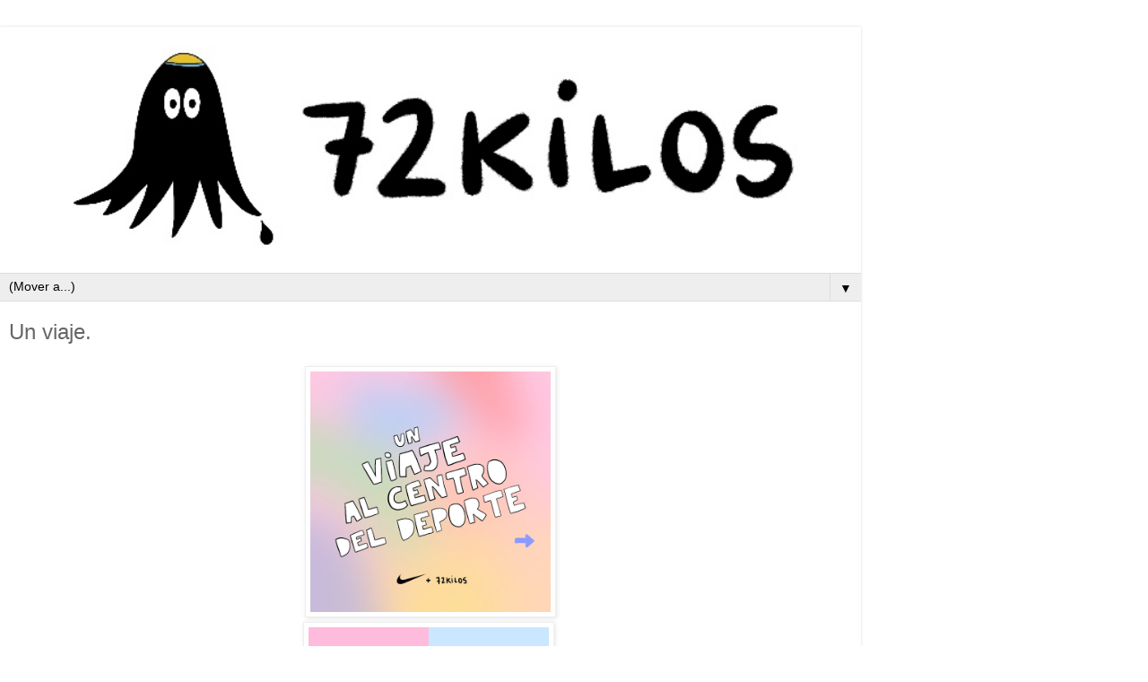

--- FILE ---
content_type: text/html; charset=UTF-8
request_url: http://www.72kilos.com/2022/01/un-viaje.html?m=1
body_size: 9951
content:
<!DOCTYPE html>
<html class='v2' dir='ltr' lang='es'>
<head>
<link href='https://www.blogger.com/static/v1/widgets/3772415480-widget_css_mobile_2_bundle.css' rel='stylesheet' type='text/css'/>
<meta content='width=device-width,initial-scale=1.0,minimum-scale=1.0,maximum-scale=1.0' name='viewport'/>
<meta content='text/html; charset=UTF-8' http-equiv='Content-Type'/>
<meta content='blogger' name='generator'/>
<link href='http://www.72kilos.com/favicon.ico' rel='icon' type='image/x-icon'/>
<link href='http://www.72kilos.com/2022/01/un-viaje.html' rel='canonical'/>
<link rel="alternate" type="application/atom+xml" title="72 kilos - Atom" href="http://www.72kilos.com/feeds/posts/default" />
<link rel="alternate" type="application/rss+xml" title="72 kilos - RSS" href="http://www.72kilos.com/feeds/posts/default?alt=rss" />
<link rel="service.post" type="application/atom+xml" title="72 kilos - Atom" href="https://www.blogger.com/feeds/4570292864094756029/posts/default" />

<link rel="alternate" type="application/atom+xml" title="72 kilos - Atom" href="http://www.72kilos.com/feeds/1095922378122763632/comments/default" />
<!--Can't find substitution for tag [blog.ieCssRetrofitLinks]-->
<link href='https://blogger.googleusercontent.com/img/a/AVvXsEjmGSFli-3UtaHoOllktTJdD1IMSt_0jj6h6j4O5giUqegX45LfUP0IAB_ZmxDiCnS383uEmW2vo21y-YNRRqR-p2KJL69FBPegaLu4pJuUNdPnNNr6NaNlMPvzLSNcLBMgHXzoTWWUIEiFFHXp5B84O66ToCixqd7nmLOFCNt4e3hL8-2SODQp3kcNpg=w640-h640' rel='image_src'/>
<meta content='http://www.72kilos.com/2022/01/un-viaje.html' property='og:url'/>
<meta content='Un viaje.' property='og:title'/>
<meta content='  Estamos ante la generación de niños y niñas menos activa de la historia.   Y ayudarles a que se muevan es parte de la educación que les po...' property='og:description'/>
<meta content='https://blogger.googleusercontent.com/img/a/AVvXsEjmGSFli-3UtaHoOllktTJdD1IMSt_0jj6h6j4O5giUqegX45LfUP0IAB_ZmxDiCnS383uEmW2vo21y-YNRRqR-p2KJL69FBPegaLu4pJuUNdPnNNr6NaNlMPvzLSNcLBMgHXzoTWWUIEiFFHXp5B84O66ToCixqd7nmLOFCNt4e3hL8-2SODQp3kcNpg=w1200-h630-p-k-no-nu' property='og:image'/>
<title>72 kilos: Un viaje.</title>
<style id='page-skin-1' type='text/css'><!--
/*
-----------------------------------------------
Blogger Template Style
Name:     Simple
Designer: Blogger
URL:      www.blogger.com
----------------------------------------------- */
/* Content
----------------------------------------------- */
body {
font: normal normal 12px 'Trebuchet MS', Trebuchet, Verdana, sans-serif;
color: #666666;
background: #ffffff none repeat scroll top left;
padding: 0 0 0 0;
}
html body .region-inner {
min-width: 0;
max-width: 100%;
width: auto;
}
h2 {
font-size: 22px;
}
a:link {
text-decoration:none;
color: #2288bb;
}
a:visited {
text-decoration:none;
color: #888888;
}
a:hover {
text-decoration:underline;
color: #33aaff;
}
.body-fauxcolumn-outer .fauxcolumn-inner {
background: transparent none repeat scroll top left;
_background-image: none;
}
.body-fauxcolumn-outer .cap-top {
position: absolute;
z-index: 1;
height: 400px;
width: 100%;
}
.body-fauxcolumn-outer .cap-top .cap-left {
width: 100%;
background: transparent none repeat-x scroll top left;
_background-image: none;
}
.content-outer {
-moz-box-shadow: 0 0 0 rgba(0, 0, 0, .15);
-webkit-box-shadow: 0 0 0 rgba(0, 0, 0, .15);
-goog-ms-box-shadow: 0 0 0 #333333;
box-shadow: 0 0 0 rgba(0, 0, 0, .15);
margin-bottom: 1px;
}
.content-inner {
padding: 10px 40px;
}
.content-inner {
background-color: #ffffff;
}
/* Header
----------------------------------------------- */
.header-outer {
background: transparent none repeat-x scroll 0 -400px;
_background-image: none;
}
.Header h1 {
font: normal normal 40px 'Trebuchet MS',Trebuchet,Verdana,sans-serif;
color: #000000;
text-shadow: 0 0 0 rgba(0, 0, 0, .2);
}
.Header h1 a {
color: #000000;
}
.Header .description {
font-size: 18px;
color: #000000;
}
.header-inner .Header .titlewrapper {
padding: 22px 0;
}
.header-inner .Header .descriptionwrapper {
padding: 0 0;
}
/* Tabs
----------------------------------------------- */
.tabs-inner .section:first-child {
border-top: 0 solid #dddddd;
}
.tabs-inner .section:first-child ul {
margin-top: -1px;
border-top: 1px solid #dddddd;
border-left: 1px solid #dddddd;
border-right: 1px solid #dddddd;
}
.tabs-inner .widget ul {
background: transparent none repeat-x scroll 0 -800px;
_background-image: none;
border-bottom: 1px solid #dddddd;
margin-top: 0;
margin-left: -30px;
margin-right: -30px;
}
.tabs-inner .widget li a {
display: inline-block;
padding: .6em 1em;
font: normal normal 12px 'Trebuchet MS', Trebuchet, Verdana, sans-serif;
color: #000000;
border-left: 1px solid #ffffff;
border-right: 1px solid #dddddd;
}
.tabs-inner .widget li:first-child a {
border-left: none;
}
.tabs-inner .widget li.selected a, .tabs-inner .widget li a:hover {
color: #000000;
background-color: #eeeeee;
text-decoration: none;
}
/* Columns
----------------------------------------------- */
.main-outer {
border-top: 0 solid #dddddd;
}
.fauxcolumn-left-outer .fauxcolumn-inner {
border-right: 1px solid #dddddd;
}
.fauxcolumn-right-outer .fauxcolumn-inner {
border-left: 1px solid #dddddd;
}
/* Headings
----------------------------------------------- */
div.widget > h2,
div.widget h2.title {
margin: 0 0 1em 0;
font: normal bold 11px 'Trebuchet MS',Trebuchet,Verdana,sans-serif;
color: #000000;
}
/* Widgets
----------------------------------------------- */
.widget .zippy {
color: #999999;
text-shadow: 2px 2px 1px rgba(0, 0, 0, .1);
}
.widget .popular-posts ul {
list-style: none;
}
/* Posts
----------------------------------------------- */
h2.date-header {
font: normal bold 11px Arial, Tahoma, Helvetica, FreeSans, sans-serif;
}
.date-header span {
background-color: #bbbbbb;
color: #ffffff;
padding: 0.4em;
letter-spacing: 3px;
margin: inherit;
}
.main-inner {
padding-top: 35px;
padding-bottom: 65px;
}
.main-inner .column-center-inner {
padding: 0 0;
}
.main-inner .column-center-inner .section {
margin: 0 1em;
}
.post {
margin: 0 0 45px 0;
}
h3.post-title, .comments h4 {
font: normal normal 22px 'Trebuchet MS',Trebuchet,Verdana,sans-serif;
margin: .75em 0 0;
}
.post-body {
font-size: 110%;
line-height: 1.4;
position: relative;
}
.post-body img, .post-body .tr-caption-container, .Profile img, .Image img,
.BlogList .item-thumbnail img {
padding: 2px;
background: #ffffff;
border: 1px solid #eeeeee;
-moz-box-shadow: 1px 1px 5px rgba(0, 0, 0, .1);
-webkit-box-shadow: 1px 1px 5px rgba(0, 0, 0, .1);
box-shadow: 1px 1px 5px rgba(0, 0, 0, .1);
}
.post-body img, .post-body .tr-caption-container {
padding: 5px;
}
.post-body .tr-caption-container {
color: #666666;
}
.post-body .tr-caption-container img {
padding: 0;
background: transparent;
border: none;
-moz-box-shadow: 0 0 0 rgba(0, 0, 0, .1);
-webkit-box-shadow: 0 0 0 rgba(0, 0, 0, .1);
box-shadow: 0 0 0 rgba(0, 0, 0, .1);
}
.post-header {
margin: 0 0 1.5em;
line-height: 1.6;
font-size: 90%;
}
.post-footer {
margin: 20px -2px 0;
padding: 5px 10px;
color: #666666;
background-color: #eeeeee;
border-bottom: 1px solid #eeeeee;
line-height: 1.6;
font-size: 90%;
}
#comments .comment-author {
padding-top: 1.5em;
border-top: 1px solid #dddddd;
background-position: 0 1.5em;
}
#comments .comment-author:first-child {
padding-top: 0;
border-top: none;
}
.avatar-image-container {
margin: .2em 0 0;
}
#comments .avatar-image-container img {
border: 1px solid #eeeeee;
}
/* Comments
----------------------------------------------- */
.comments .comments-content .icon.blog-author {
background-repeat: no-repeat;
background-image: url([data-uri]);
}
.comments .comments-content .loadmore a {
border-top: 1px solid #999999;
border-bottom: 1px solid #999999;
}
.comments .comment-thread.inline-thread {
background-color: #eeeeee;
}
.comments .continue {
border-top: 2px solid #999999;
}
/* Accents
---------------------------------------------- */
.section-columns td.columns-cell {
border-left: 1px solid #dddddd;
}
.blog-pager {
background: transparent url(https://resources.blogblog.com/blogblog/data/1kt/simple/paging_dot.png) repeat-x scroll top center;
}
.blog-pager-older-link, .home-link,
.blog-pager-newer-link {
background-color: #ffffff;
padding: 5px;
}
.footer-outer {
border-top: 1px dashed #bbbbbb;
}
/* Mobile
----------------------------------------------- */
body.mobile  {
background-size: auto;
}
.mobile .body-fauxcolumn-outer {
background: transparent none repeat scroll top left;
}
.mobile .body-fauxcolumn-outer .cap-top {
background-size: 100% auto;
}
.mobile .content-outer {
-webkit-box-shadow: 0 0 3px rgba(0, 0, 0, .15);
box-shadow: 0 0 3px rgba(0, 0, 0, .15);
}
.mobile .tabs-inner .widget ul {
margin-left: 0;
margin-right: 0;
}
.mobile .post {
margin: 0;
}
.mobile .main-inner .column-center-inner .section {
margin: 0;
}
.mobile .date-header span {
padding: 0.1em 10px;
margin: 0 -10px;
}
.mobile h3.post-title {
margin: 0;
}
.mobile .blog-pager {
background: transparent none no-repeat scroll top center;
}
.mobile .footer-outer {
border-top: none;
}
.mobile .main-inner, .mobile .footer-inner {
background-color: #ffffff;
}
.mobile-index-contents {
color: #666666;
}
.mobile-link-button {
background-color: #2288bb;
}
.mobile-link-button a:link, .mobile-link-button a:visited {
color: #ffffff;
}
.mobile .tabs-inner .section:first-child {
border-top: none;
}
.mobile .tabs-inner .PageList .widget-content {
background-color: #eeeeee;
color: #000000;
border-top: 1px solid #dddddd;
border-bottom: 1px solid #dddddd;
}
.mobile .tabs-inner .PageList .widget-content .pagelist-arrow {
border-left: 1px solid #dddddd;
}

--></style>
<style id='template-skin-1' type='text/css'><!--
body {
min-width: 960px;
}
.content-outer, .content-fauxcolumn-outer, .region-inner {
min-width: 960px;
max-width: 960px;
_width: 960px;
}
.main-inner .columns {
padding-left: 0;
padding-right: 0;
}
.main-inner .fauxcolumn-center-outer {
left: 0;
right: 0;
/* IE6 does not respect left and right together */
_width: expression(this.parentNode.offsetWidth -
parseInt("0") -
parseInt("0") + 'px');
}
.main-inner .fauxcolumn-left-outer {
width: 0;
}
.main-inner .fauxcolumn-right-outer {
width: 0;
}
.main-inner .column-left-outer {
width: 0;
right: 100%;
margin-left: -0;
}
.main-inner .column-right-outer {
width: 0;
margin-right: -0;
}
#layout {
min-width: 0;
}
#layout .content-outer {
min-width: 0;
width: 800px;
}
#layout .region-inner {
min-width: 0;
width: auto;
}
body#layout div.add_widget {
padding: 8px;
}
body#layout div.add_widget a {
margin-left: 32px;
}
--></style>
<script type='text/javascript'>
        (function(i,s,o,g,r,a,m){i['GoogleAnalyticsObject']=r;i[r]=i[r]||function(){
        (i[r].q=i[r].q||[]).push(arguments)},i[r].l=1*new Date();a=s.createElement(o),
        m=s.getElementsByTagName(o)[0];a.async=1;a.src=g;m.parentNode.insertBefore(a,m)
        })(window,document,'script','https://www.google-analytics.com/analytics.js','ga');
        ga('create', 'UA-28094265-1', 'auto', 'blogger');
        ga('blogger.send', 'pageview');
      </script>
<link href='https://www.blogger.com/dyn-css/authorization.css?targetBlogID=4570292864094756029&amp;zx=f4be4f7d-0f59-4230-9ac6-08acf10ff2ff' media='none' onload='if(media!=&#39;all&#39;)media=&#39;all&#39;' rel='stylesheet'/><noscript><link href='https://www.blogger.com/dyn-css/authorization.css?targetBlogID=4570292864094756029&amp;zx=f4be4f7d-0f59-4230-9ac6-08acf10ff2ff' rel='stylesheet'/></noscript>
<meta name='google-adsense-platform-account' content='ca-host-pub-1556223355139109'/>
<meta name='google-adsense-platform-domain' content='blogspot.com'/>

</head>
<body class='loading mobile variant-simplysimple'>
<div class='navbar no-items section' id='navbar' name='Barra de navegación'>
</div>
<div class='body-fauxcolumns'>
<div class='fauxcolumn-outer body-fauxcolumn-outer'>
<div class='cap-top'>
<div class='cap-left'></div>
<div class='cap-right'></div>
</div>
<div class='fauxborder-left'>
<div class='fauxborder-right'></div>
<div class='fauxcolumn-inner'>
</div>
</div>
<div class='cap-bottom'>
<div class='cap-left'></div>
<div class='cap-right'></div>
</div>
</div>
</div>
<div class='content'>
<div class='content-fauxcolumns'>
<div class='fauxcolumn-outer content-fauxcolumn-outer'>
<div class='cap-top'>
<div class='cap-left'></div>
<div class='cap-right'></div>
</div>
<div class='fauxborder-left'>
<div class='fauxborder-right'></div>
<div class='fauxcolumn-inner'>
</div>
</div>
<div class='cap-bottom'>
<div class='cap-left'></div>
<div class='cap-right'></div>
</div>
</div>
</div>
<div class='content-outer'>
<div class='content-cap-top cap-top'>
<div class='cap-left'></div>
<div class='cap-right'></div>
</div>
<div class='fauxborder-left content-fauxborder-left'>
<div class='fauxborder-right content-fauxborder-right'></div>
<div class='content-inner'>
<header>
<div class='header-outer'>
<div class='header-cap-top cap-top'>
<div class='cap-left'></div>
<div class='cap-right'></div>
</div>
<div class='fauxborder-left header-fauxborder-left'>
<div class='fauxborder-right header-fauxborder-right'></div>
<div class='region-inner header-inner'>
<div class='header section' id='header' name='Cabecera'><div class='widget Header' data-version='1' id='Header1'>
<div id='header-inner'>
<a href='http://www.72kilos.com/?m=1' style='display: block'>
<img alt='72 kilos' height='auto; ' id='Header1_headerimg' src='https://blogger.googleusercontent.com/img/a/AVvXsEgPLT-Qr2O3UScDWIs9drJ0I19M_A55qs1smJabmAoRjP6M03Gh_35396DrAvzSvPJO2XBxyHfoETkzl6eirMo4zqKirLOvTmReGyNxEDl5fqpdjNurH7yhWOTDlXJDa1T_tYicS-wJYl3SNm_KPORPRgc52s5vYOsEWsGKBUv24JdwaEIABbq7BQQQEhM3=s760' style='display: block' width='100%; '/>
</a>
</div>
</div></div>
</div>
</div>
<div class='header-cap-bottom cap-bottom'>
<div class='cap-left'></div>
<div class='cap-right'></div>
</div>
</div>
</header>
<div class='tabs-outer'>
<div class='tabs-cap-top cap-top'>
<div class='cap-left'></div>
<div class='cap-right'></div>
</div>
<div class='fauxborder-left tabs-fauxborder-left'>
<div class='fauxborder-right tabs-fauxborder-right'></div>
<div class='region-inner tabs-inner'>
<div class='tabs section' id='crosscol' name='Multicolumnas'><div class='widget PageList' data-version='1' id='PageList1'>
<div class='widget-content'>
<select id='PageList1_select'>
<option disabled='disabled' hidden='hidden' selected='selected' value=''>
(Mover a...)
</option>
<option value='http://www.72kilos.com/p/prueba-1.html?m=1'>Contacto</option>
</select>
<span class='pagelist-arrow'>&#9660;</span>
<div class='clear'></div>
</div>
</div></div>
<div class='tabs no-items section' id='crosscol-overflow' name='Cross-Column 2'></div>
</div>
</div>
<div class='tabs-cap-bottom cap-bottom'>
<div class='cap-left'></div>
<div class='cap-right'></div>
</div>
</div>
<div class='main-outer'>
<div class='main-cap-top cap-top'>
<div class='cap-left'></div>
<div class='cap-right'></div>
</div>
<div class='fauxborder-left main-fauxborder-left'>
<div class='fauxborder-right main-fauxborder-right'></div>
<div class='region-inner main-inner'>
<div class='columns fauxcolumns'>
<div class='fauxcolumn-outer fauxcolumn-center-outer'>
<div class='cap-top'>
<div class='cap-left'></div>
<div class='cap-right'></div>
</div>
<div class='fauxborder-left'>
<div class='fauxborder-right'></div>
<div class='fauxcolumn-inner'>
</div>
</div>
<div class='cap-bottom'>
<div class='cap-left'></div>
<div class='cap-right'></div>
</div>
</div>
<div class='fauxcolumn-outer fauxcolumn-left-outer'>
<div class='cap-top'>
<div class='cap-left'></div>
<div class='cap-right'></div>
</div>
<div class='fauxborder-left'>
<div class='fauxborder-right'></div>
<div class='fauxcolumn-inner'>
</div>
</div>
<div class='cap-bottom'>
<div class='cap-left'></div>
<div class='cap-right'></div>
</div>
</div>
<div class='fauxcolumn-outer fauxcolumn-right-outer'>
<div class='cap-top'>
<div class='cap-left'></div>
<div class='cap-right'></div>
</div>
<div class='fauxborder-left'>
<div class='fauxborder-right'></div>
<div class='fauxcolumn-inner'>
</div>
</div>
<div class='cap-bottom'>
<div class='cap-left'></div>
<div class='cap-right'></div>
</div>
</div>
<!-- corrects IE6 width calculation -->
<div class='columns-inner'>
<div class='column-center-outer'>
<div class='column-center-inner'>
<div class='main section' id='main' name='Principal'><div class='widget Blog' data-version='1' id='Blog1'>
<div class='blog-posts hfeed'>
<div class='date-outer'>
<div class='date-posts'>
<div class='post-outer'>
<div class='post hentry uncustomized-post-template' itemscope='itemscope' itemtype='http://schema.org/BlogPosting'>
<meta content='https://blogger.googleusercontent.com/img/a/AVvXsEjmGSFli-3UtaHoOllktTJdD1IMSt_0jj6h6j4O5giUqegX45LfUP0IAB_ZmxDiCnS383uEmW2vo21y-YNRRqR-p2KJL69FBPegaLu4pJuUNdPnNNr6NaNlMPvzLSNcLBMgHXzoTWWUIEiFFHXp5B84O66ToCixqd7nmLOFCNt4e3hL8-2SODQp3kcNpg=s72-w640-c-h640' itemprop='image_url'/>
<meta content='4570292864094756029' itemprop='blogId'/>
<meta content='1095922378122763632' itemprop='postId'/>
<a name='1095922378122763632'></a>
<h3 class='post-title entry-title' itemprop='name'>
Un viaje.
</h3>
<div class='post-header'>
<div class='post-header-line-1'></div>
</div>
<div class='post-body entry-content' id='post-body-1095922378122763632' itemprop='articleBody'>
<p></p><div class="separator" style="clear: both; text-align: center;"><a href="https://blogger.googleusercontent.com/img/a/AVvXsEjmGSFli-3UtaHoOllktTJdD1IMSt_0jj6h6j4O5giUqegX45LfUP0IAB_ZmxDiCnS383uEmW2vo21y-YNRRqR-p2KJL69FBPegaLu4pJuUNdPnNNr6NaNlMPvzLSNcLBMgHXzoTWWUIEiFFHXp5B84O66ToCixqd7nmLOFCNt4e3hL8-2SODQp3kcNpg=s2953" imageanchor="1" style=""><img border="0" data-original-height="2953" data-original-width="2953" height="280" src="https://blogger.googleusercontent.com/img/a/AVvXsEjmGSFli-3UtaHoOllktTJdD1IMSt_0jj6h6j4O5giUqegX45LfUP0IAB_ZmxDiCnS383uEmW2vo21y-YNRRqR-p2KJL69FBPegaLu4pJuUNdPnNNr6NaNlMPvzLSNcLBMgHXzoTWWUIEiFFHXp5B84O66ToCixqd7nmLOFCNt4e3hL8-2SODQp3kcNpg=w640-h640" width="280" /></a></div><div class="separator" style="clear: both; text-align: center;"><a href="https://blogger.googleusercontent.com/img/a/AVvXsEhIcts-Vf-Z-vtGpbuwAzGJUg7_dKxRpRYjOQ6UbHgUXGz2M9S8-s6w33hCdr4OBm4qvPwwilx_Xd2ubsI39v8l0k8nQjg2_-3a8vaDX0MgLYIzD9IBrTitELWyoRwPEzM576c_X6KBWGwfZ6R5q6ftOHPV-l7AXyv3kMndTVut78XBhCQ7glgZ4_X79g=s2953" imageanchor="1" style=""><img border="0" data-original-height="2953" data-original-width="2953" height="280" src="https://blogger.googleusercontent.com/img/a/AVvXsEhIcts-Vf-Z-vtGpbuwAzGJUg7_dKxRpRYjOQ6UbHgUXGz2M9S8-s6w33hCdr4OBm4qvPwwilx_Xd2ubsI39v8l0k8nQjg2_-3a8vaDX0MgLYIzD9IBrTitELWyoRwPEzM576c_X6KBWGwfZ6R5q6ftOHPV-l7AXyv3kMndTVut78XBhCQ7glgZ4_X79g=w640-h640" width="280" />&nbsp;</a></div><div class="separator" style="clear: both; text-align: center;"><a href="https://blogger.googleusercontent.com/img/a/AVvXsEiAPsQvh85NdVs_XRdNuh6FxZ8LtcoSmWHhSsLWjJMl9lBEXgv8dwraAmPQ4rhu1zvfNkfzIfDIsRJZz4eQKSiFt5LyPBeQILhAnVOavPL6J7fhaUklX-dxrtPmC1gqW4MDe0r4RhQOW_7BqmmEY-XQ_EIjXVHmcRw4Sv0FsVNyuVPZIcGEuwwFC8Q7eA=s2953" imageanchor="1" style=""><img border="0" data-original-height="2953" data-original-width="2953" height="280" src="https://blogger.googleusercontent.com/img/a/AVvXsEiAPsQvh85NdVs_XRdNuh6FxZ8LtcoSmWHhSsLWjJMl9lBEXgv8dwraAmPQ4rhu1zvfNkfzIfDIsRJZz4eQKSiFt5LyPBeQILhAnVOavPL6J7fhaUklX-dxrtPmC1gqW4MDe0r4RhQOW_7BqmmEY-XQ_EIjXVHmcRw4Sv0FsVNyuVPZIcGEuwwFC8Q7eA=w640-h640" width="280" /></a></div><div class="separator" style="clear: both; text-align: center;"><a href="https://blogger.googleusercontent.com/img/a/AVvXsEiQGBPDzQ5yfxCavcvB3Yu6WVwPl0VdgbYr3sorKPmdkEYkl656g6HpQeJfF-NQu1XRLL3t7rk7dJMezCidylcR0tK4AbRTU1EisqENB-A1RkgLBN4WAOYssFaMmXejvGrnOZjDZ7GRQBakMbkyDCTdQwf6EM4-NzjlBiRCa5YW1nilI5Ql1cbIDdF2WQ=s2953" imageanchor="1" style=""><img border="0" data-original-height="2953" data-original-width="2953" height="280" src="https://blogger.googleusercontent.com/img/a/AVvXsEiQGBPDzQ5yfxCavcvB3Yu6WVwPl0VdgbYr3sorKPmdkEYkl656g6HpQeJfF-NQu1XRLL3t7rk7dJMezCidylcR0tK4AbRTU1EisqENB-A1RkgLBN4WAOYssFaMmXejvGrnOZjDZ7GRQBakMbkyDCTdQwf6EM4-NzjlBiRCa5YW1nilI5Ql1cbIDdF2WQ=w640-h640" width="280" /></a></div><div class="separator" style="clear: both; text-align: center;"><a href="https://blogger.googleusercontent.com/img/a/AVvXsEgsBK5M3h_afOKmw6xjiM6YswgnORfpH16ZJRSXm3UMkEXWvtxu4YmDYOzQhTF2mJFFVIf72vT1YEw0sel_HYKhN2pPFb9sxWKHatG4nDgOOKO9Ygz_Wjig1H8Nv38yx02v8DNMdXV5_sWGCCVLFm72WXSQO5Ly0bJ0eCQBkZYIR07b5VjOmrzcdUqqWw=s2953" imageanchor="1" style=""><img border="0" data-original-height="2953" data-original-width="2953" height="280" src="https://blogger.googleusercontent.com/img/a/AVvXsEgsBK5M3h_afOKmw6xjiM6YswgnORfpH16ZJRSXm3UMkEXWvtxu4YmDYOzQhTF2mJFFVIf72vT1YEw0sel_HYKhN2pPFb9sxWKHatG4nDgOOKO9Ygz_Wjig1H8Nv38yx02v8DNMdXV5_sWGCCVLFm72WXSQO5Ly0bJ0eCQBkZYIR07b5VjOmrzcdUqqWw=w640-h640" width="280" /></a></div><div class="separator" style="clear: both; text-align: center;"><a href="https://blogger.googleusercontent.com/img/a/AVvXsEjfE6IW6D35WwpCtezxyeYPOwufMNODEyOFRLArgYyK8Ov9tJ3DCk2Dxvcb30CIX-QjTnS286o2ceVhvEJA8UmvMGbK8uw7Ybvb-6LdNe95uvG-VGe0maOIlPmKMIjMahmCxOrbv9DymjqmLhoXeZxUy4SKJLzf7UYAvJH3Ob46EdQTPu8A-v15iIY2RQ=s2953" imageanchor="1" style=""><img border="0" data-original-height="2953" data-original-width="2953" height="280" src="https://blogger.googleusercontent.com/img/a/AVvXsEjfE6IW6D35WwpCtezxyeYPOwufMNODEyOFRLArgYyK8Ov9tJ3DCk2Dxvcb30CIX-QjTnS286o2ceVhvEJA8UmvMGbK8uw7Ybvb-6LdNe95uvG-VGe0maOIlPmKMIjMahmCxOrbv9DymjqmLhoXeZxUy4SKJLzf7UYAvJH3Ob46EdQTPu8A-v15iIY2RQ=w640-h640" width="280" /></a></div><div class="separator" style="clear: both; text-align: center;"><a href="https://blogger.googleusercontent.com/img/a/AVvXsEiOKbG8IDTMvEiQPTu4NmZT4xxQ-Csv7uXSWcn1VKmoWwvvxFdBeSW0xfqFaa3FJI5X5XcwxWxqby_6mENpOO2EmHFU8ltGZ3bJS2pyTUVJoio4h9pHLUk8jyeQOvSM0LKHAUyaA2AYSkNR8I3R2COfCHQCR20qQKw6vEXL8FOAktzoP_eJDRKDDbo2Yg=s2953" imageanchor="1" style=""><img border="0" data-original-height="2953" data-original-width="2953" height="280" src="https://blogger.googleusercontent.com/img/a/AVvXsEiOKbG8IDTMvEiQPTu4NmZT4xxQ-Csv7uXSWcn1VKmoWwvvxFdBeSW0xfqFaa3FJI5X5XcwxWxqby_6mENpOO2EmHFU8ltGZ3bJS2pyTUVJoio4h9pHLUk8jyeQOvSM0LKHAUyaA2AYSkNR8I3R2COfCHQCR20qQKw6vEXL8FOAktzoP_eJDRKDDbo2Yg=w640-h640" width="280" /></a></div><div class="separator" style="clear: both; text-align: center;"><a href="https://blogger.googleusercontent.com/img/a/AVvXsEiiI5cbbnsbVEA5kQN4dA4hxGL-Qkz59XiEFp-kGUHLpkLbkw9NXLTVIRIQcBmvFWErK7nHWIwaXk7cL71qAljPNShW5bdzKxF5sEXON-IH0y-h5_T9ZibqTbB2_DWVvc4vbgpNNxIieuMdQIfmn0IdUN2THT1esxGuhpqnk3P39_7XMB0A6GGGEHSopw=s2953" imageanchor="1" style=""><img border="0" data-original-height="2953" data-original-width="2953" height="280" src="https://blogger.googleusercontent.com/img/a/AVvXsEiiI5cbbnsbVEA5kQN4dA4hxGL-Qkz59XiEFp-kGUHLpkLbkw9NXLTVIRIQcBmvFWErK7nHWIwaXk7cL71qAljPNShW5bdzKxF5sEXON-IH0y-h5_T9ZibqTbB2_DWVvc4vbgpNNxIieuMdQIfmn0IdUN2THT1esxGuhpqnk3P39_7XMB0A6GGGEHSopw=w640-h640" width="280" /></a></div><div class="separator" style="clear: both; text-align: center;"><a href="https://blogger.googleusercontent.com/img/a/AVvXsEgMldewJqVg-tUqNGQyPiDdfL0mEtc0eC8cjJnbNfQywMbL_JYSE_UL7yYRdiKOTcqqvncdN-SvDfSGU5CCVq6Eh-OVoH8ShldaVQmynr30Oyq4Ue5z6S6FNcvJ6zIL_XrvGnBxTwPP1Ag_zvqBuBtLUF-IePu81TiJvcKYp0ywQ38Pc0kLZt57MEijJg=s2953" imageanchor="1" style=""><img border="0" data-original-height="2953" data-original-width="2953" height="280" src="https://blogger.googleusercontent.com/img/a/AVvXsEgMldewJqVg-tUqNGQyPiDdfL0mEtc0eC8cjJnbNfQywMbL_JYSE_UL7yYRdiKOTcqqvncdN-SvDfSGU5CCVq6Eh-OVoH8ShldaVQmynr30Oyq4Ue5z6S6FNcvJ6zIL_XrvGnBxTwPP1Ag_zvqBuBtLUF-IePu81TiJvcKYp0ywQ38Pc0kLZt57MEijJg=w640-h640" width="280" /></a></div><div class="separator" style="clear: both; text-align: center;"><a href="https://blogger.googleusercontent.com/img/a/AVvXsEgKLkWobCaAL_o368NoEjsmWhWcwx9W7DOn0DzGdBLn_LCOX8Wwg1xGQ01BonubQ62nndeVx70qZEU3lgXpvRMUX7XZWQY7uGV6q-0ZpqRMX7Smd03BMU0ECd790hnSMNqFUrSu0YdrhjA9zQVVrbC_HOPgFOmljPD4c5hL6UyBn-LHHEWBAZ77wyFxwg=s2953" imageanchor="1" style=""><img border="0" data-original-height="2953" data-original-width="2953" height="280" src="https://blogger.googleusercontent.com/img/a/AVvXsEgKLkWobCaAL_o368NoEjsmWhWcwx9W7DOn0DzGdBLn_LCOX8Wwg1xGQ01BonubQ62nndeVx70qZEU3lgXpvRMUX7XZWQY7uGV6q-0ZpqRMX7Smd03BMU0ECd790hnSMNqFUrSu0YdrhjA9zQVVrbC_HOPgFOmljPD4c5hL6UyBn-LHHEWBAZ77wyFxwg=w640-h640" width="280" /></a></div><div class="separator" style="clear: both; text-align: center;"><br /></div><p></p><p class="p1" style="-webkit-text-size-adjust: auto; font-size: 19.1px; font-stretch: normal; line-height: normal; margin: 0px;"><span style="font-family: UICTFontTextStyleBody; font-size: 19.08px;">Estamos ante la generación de niños y niñas menos activa de la historia.</span><span style="font-family: UICTFontTextStyleBody; font-size: 19.08px;">&nbsp;</span></p><div class="separator" style="clear: both; text-align: center;"><p class="p1" style="-webkit-text-size-adjust: auto; font-size: 19.1px; font-stretch: normal; line-height: normal; margin: 0px; text-align: start;"><span class="s1" style="font-family: UICTFontTextStyleBody; font-size: 19.08px;">Y ayudarles a que se muevan es parte de la educación que les podemos ofrecer para que vivan una vida más sana y feliz.</span></p><p class="p2" style="-webkit-text-size-adjust: auto; font-size: 19.1px; font-stretch: normal; line-height: normal; margin: 0px; min-height: 24.7px; text-align: start;"><span class="s1" style="font-family: UICTFontTextStyleBody; font-size: 19.08px;">&nbsp;</span></p><p class="p1" style="-webkit-text-size-adjust: auto; font-size: 19.1px; font-stretch: normal; line-height: normal; margin: 0px; text-align: start;"><span class="s1" style="font-family: UICTFontTextStyleBody; font-size: 19.08px;">Gracias a todas las personas que dan su tiempo y su energía para motivar y dar la bienvenida al deporte a los niños.&nbsp;</span></p><p class="p2" style="-webkit-text-size-adjust: auto; font-size: 19.1px; font-stretch: normal; line-height: normal; margin: 0px; min-height: 24.7px; text-align: start;"><span class="s1" style="font-family: UICTFontTextStyleBody; font-size: 19.08px;"></span><br /></p><p class="p1" style="-webkit-text-size-adjust: auto; font-size: 19.1px; font-stretch: normal; line-height: normal; margin: 0px; text-align: start;"><span class="s1" style="font-family: UICTFontTextStyleBody; font-size: 19.08px;">Con cinco ideas básicas @Nike y @icoachkidsworld quieren facilitar que tú también puedas jugar y fomentar el deporte entre los más pequeños. Espero que os gusten.</span></p><p class="p2" style="-webkit-text-size-adjust: auto; font-size: 19.1px; font-stretch: normal; line-height: normal; margin: 0px; min-height: 24.7px; text-align: start;"><span class="s1" style="font-family: UICTFontTextStyleBody; font-size: 19.08px;"></span><br /></p><p class="p1" style="-webkit-text-size-adjust: auto; font-size: 19.1px; font-stretch: normal; line-height: normal; margin: 0px; text-align: start;"><span class="s1" style="font-family: UICTFontTextStyleBody; font-size: 19.08px;">Hay un viaje muy bonito hasta el centro del deporte.</span></p><p class="p1" style="-webkit-text-size-adjust: auto; font-size: 19.1px; font-stretch: normal; line-height: normal; margin: 0px; text-align: start;"><span class="s1" style="font-family: UICTFontTextStyleBody; font-size: 19.08px;">Gracias por este sueño cumplido.</span></p><p class="p2" style="-webkit-text-size-adjust: auto; font-size: 19.1px; font-stretch: normal; line-height: normal; margin: 0px; min-height: 24.7px; text-align: start;"><span class="s1" style="font-family: UICTFontTextStyleBody; font-size: 19.08px;"></span><br /></p><p class="p1" style="-webkit-text-size-adjust: auto; font-size: 19.1px; font-stretch: normal; line-height: normal; margin: 0px; text-align: start;"><span class="s1" style="font-family: UICTFontTextStyleBody; font-size: 19.08px;">#ICOACHKIDS #madetoplay</span></p></div><p><br /></p><div class="separator" style="clear: both; text-align: center;"><span style="text-align: left;">&nbsp;</span></div><p></p>
<div style='clear: both;'></div>
</div>
<div class='post-footer'>
<div class='post-footer-line post-footer-line-1'>
<span class='post-author vcard'>
</span>
<span class='post-timestamp'>
</span>
<span class='post-comment-link'>
</span>
</div>
<div class='post-footer-line post-footer-line-2'>
<div class='mobile-link-button goog-inline-block' id='mobile-share-button'>
<a href='javascript:void(0);'>Compartir</a>
</div>
</div>
</div>
</div>
<div class='comments' id='comments'>
<a name='comments'></a>
<h4>No hay comentarios:</h4>
<div id='Blog1_comments-block-wrapper'>
<dl class='avatar-comment-indent' id='comments-block'>
</dl>
</div>
<p class='comment-footer'>
<div class='comment-form'>
<a name='comment-form'></a>
<h4 id='comment-post-message'>
<a href='javascript:void(0)' id='Blog1_comment-editor-toggle-link'>Publicar un comentario</a></h4>
<p>
</p>
<p>Nota: solo los miembros de este blog pueden publicar comentarios.</p>
<a href='https://www.blogger.com/comment/frame/4570292864094756029?po=1095922378122763632&hl=es&saa=85391&origin=http://www.72kilos.com&m=1' id='comment-editor-src'></a>
<iframe allowtransparency='true' class='blogger-iframe-colorize blogger-comment-from-post' frameborder='0' height='410px' id='comment-editor' name='comment-editor' src='' style='display: none' width='100%'></iframe>
<script src='https://www.blogger.com/static/v1/jsbin/2830521187-comment_from_post_iframe.js' type='text/javascript'></script>
<script type='text/javascript'>
      BLOG_CMT_createIframe('https://www.blogger.com/rpc_relay.html');
    </script>
</div>
</p>
</div>
</div>
</div>
</div>
</div>
<div class='blog-pager' id='blog-pager'>
<div class='mobile-link-button' id='blog-pager-newer-link'>
<a class='blog-pager-newer-link' href='http://www.72kilos.com/2022/01/menos.html?m=1' id='Blog1_blog-pager-newer-link' title='Entrada más reciente'>&lsaquo;</a>
</div>
<div class='mobile-link-button' id='blog-pager-older-link'>
<a class='blog-pager-older-link' href='http://www.72kilos.com/2022/01/un-saludo-carinoso.html?m=1' id='Blog1_blog-pager-older-link' title='Entrada antigua'>&rsaquo;</a>
</div>
<div class='mobile-link-button' id='blog-pager-home-link'>
<a class='home-link' href='http://www.72kilos.com/?m=1'>Inicio</a>
</div>
<div class='mobile-desktop-link'>
<a class='home-link' href='http://www.72kilos.com/2022/01/un-viaje.html?m=0'>Ver versión web</a>
</div>
</div>
<div class='clear'></div>
</div></div>
</div>
</div>
<div class='column-left-outer'>
<div class='column-left-inner'>
<aside>
</aside>
</div>
</div>
<div class='column-right-outer'>
<div class='column-right-inner'>
<aside>
</aside>
</div>
</div>
</div>
<div style='clear: both'></div>
<!-- columns -->
</div>
<!-- main -->
</div>
</div>
<div class='main-cap-bottom cap-bottom'>
<div class='cap-left'></div>
<div class='cap-right'></div>
</div>
</div>
<footer>
<div class='footer-outer'>
<div class='footer-cap-top cap-top'>
<div class='cap-left'></div>
<div class='cap-right'></div>
</div>
<div class='fauxborder-left footer-fauxborder-left'>
<div class='fauxborder-right footer-fauxborder-right'></div>
<div class='region-inner footer-inner'>
<div class='foot no-items section' id='footer-1'></div>
<!-- outside of the include in order to lock Attribution widget -->
<div class='foot section' id='footer-3' name='Pie de página'><div class='widget Attribution' data-version='1' id='Attribution1'>
<div class='widget-content' style='text-align: center;'>
Con la tecnología de <a href='https://www.blogger.com' target='_blank'>Blogger</a>.
</div>
<div class='clear'></div>
</div></div>
</div>
</div>
<div class='footer-cap-bottom cap-bottom'>
<div class='cap-left'></div>
<div class='cap-right'></div>
</div>
</div>
</footer>
<!-- content -->
</div>
</div>
<div class='content-cap-bottom cap-bottom'>
<div class='cap-left'></div>
<div class='cap-right'></div>
</div>
</div>
</div>
<script type='text/javascript'>
    window.setTimeout(function() {
        document.body.className = document.body.className.replace('loading', '');
      }, 10);
  </script>

<script type="text/javascript" src="https://www.blogger.com/static/v1/widgets/2028843038-widgets.js"></script>
<script type='text/javascript'>
var BLOG_BASE_IMAGE_URL = 'https://resources.blogblog.com/img';var BLOG_LANG_DIR = 'ltr';window['__wavt'] = 'AOuZoY7K22O8Q4bBlyu4hNSkVhsnVVqigA:1769113425974';_WidgetManager._Init('//www.blogger.com/rearrange?blogID\x3d4570292864094756029','//www.72kilos.com/2022/01/un-viaje.html?m\x3d1','4570292864094756029');
_WidgetManager._SetDataContext([{'name': 'blog', 'data': {'blogId': '4570292864094756029', 'title': '72 kilos', 'url': 'http://www.72kilos.com/2022/01/un-viaje.html?m\x3d1', 'canonicalUrl': 'http://www.72kilos.com/2022/01/un-viaje.html', 'homepageUrl': 'http://www.72kilos.com/?m\x3d1', 'searchUrl': 'http://www.72kilos.com/search', 'canonicalHomepageUrl': 'http://www.72kilos.com/', 'blogspotFaviconUrl': 'http://www.72kilos.com/favicon.ico', 'bloggerUrl': 'https://www.blogger.com', 'hasCustomDomain': true, 'httpsEnabled': false, 'enabledCommentProfileImages': true, 'gPlusViewType': 'FILTERED_POSTMOD', 'adultContent': false, 'analyticsAccountNumber': 'UA-28094265-1', 'encoding': 'UTF-8', 'locale': 'es', 'localeUnderscoreDelimited': 'es', 'languageDirection': 'ltr', 'isPrivate': false, 'isMobile': true, 'isMobileRequest': true, 'mobileClass': ' mobile', 'isPrivateBlog': false, 'isDynamicViewsAvailable': true, 'feedLinks': '\x3clink rel\x3d\x22alternate\x22 type\x3d\x22application/atom+xml\x22 title\x3d\x2272 kilos - Atom\x22 href\x3d\x22http://www.72kilos.com/feeds/posts/default\x22 /\x3e\n\x3clink rel\x3d\x22alternate\x22 type\x3d\x22application/rss+xml\x22 title\x3d\x2272 kilos - RSS\x22 href\x3d\x22http://www.72kilos.com/feeds/posts/default?alt\x3drss\x22 /\x3e\n\x3clink rel\x3d\x22service.post\x22 type\x3d\x22application/atom+xml\x22 title\x3d\x2272 kilos - Atom\x22 href\x3d\x22https://www.blogger.com/feeds/4570292864094756029/posts/default\x22 /\x3e\n\n\x3clink rel\x3d\x22alternate\x22 type\x3d\x22application/atom+xml\x22 title\x3d\x2272 kilos - Atom\x22 href\x3d\x22http://www.72kilos.com/feeds/1095922378122763632/comments/default\x22 /\x3e\n', 'meTag': '', 'adsenseHostId': 'ca-host-pub-1556223355139109', 'adsenseHasAds': false, 'adsenseAutoAds': false, 'boqCommentIframeForm': true, 'loginRedirectParam': '', 'view': '', 'dynamicViewsCommentsSrc': '//www.blogblog.com/dynamicviews/4224c15c4e7c9321/js/comments.js', 'dynamicViewsScriptSrc': '//www.blogblog.com/dynamicviews/6e0d22adcfa5abea', 'plusOneApiSrc': 'https://apis.google.com/js/platform.js', 'disableGComments': true, 'interstitialAccepted': false, 'sharing': {'platforms': [{'name': 'Obtener enlace', 'key': 'link', 'shareMessage': 'Obtener enlace', 'target': ''}, {'name': 'Facebook', 'key': 'facebook', 'shareMessage': 'Compartir en Facebook', 'target': 'facebook'}, {'name': 'Escribe un blog', 'key': 'blogThis', 'shareMessage': 'Escribe un blog', 'target': 'blog'}, {'name': 'X', 'key': 'twitter', 'shareMessage': 'Compartir en X', 'target': 'twitter'}, {'name': 'Pinterest', 'key': 'pinterest', 'shareMessage': 'Compartir en Pinterest', 'target': 'pinterest'}, {'name': 'Correo electr\xf3nico', 'key': 'email', 'shareMessage': 'Correo electr\xf3nico', 'target': 'email'}], 'disableGooglePlus': true, 'googlePlusShareButtonWidth': 0, 'googlePlusBootstrap': '\x3cscript type\x3d\x22text/javascript\x22\x3ewindow.___gcfg \x3d {\x27lang\x27: \x27es\x27};\x3c/script\x3e'}, 'hasCustomJumpLinkMessage': false, 'jumpLinkMessage': 'Leer m\xe1s', 'pageType': 'item', 'postId': '1095922378122763632', 'postImageThumbnailUrl': 'https://blogger.googleusercontent.com/img/a/AVvXsEjmGSFli-3UtaHoOllktTJdD1IMSt_0jj6h6j4O5giUqegX45LfUP0IAB_ZmxDiCnS383uEmW2vo21y-YNRRqR-p2KJL69FBPegaLu4pJuUNdPnNNr6NaNlMPvzLSNcLBMgHXzoTWWUIEiFFHXp5B84O66ToCixqd7nmLOFCNt4e3hL8-2SODQp3kcNpg\x3ds72-w640-c-h640', 'postImageUrl': 'https://blogger.googleusercontent.com/img/a/AVvXsEjmGSFli-3UtaHoOllktTJdD1IMSt_0jj6h6j4O5giUqegX45LfUP0IAB_ZmxDiCnS383uEmW2vo21y-YNRRqR-p2KJL69FBPegaLu4pJuUNdPnNNr6NaNlMPvzLSNcLBMgHXzoTWWUIEiFFHXp5B84O66ToCixqd7nmLOFCNt4e3hL8-2SODQp3kcNpg\x3dw640-h640', 'pageName': 'Un viaje.', 'pageTitle': '72 kilos: Un viaje.'}}, {'name': 'features', 'data': {}}, {'name': 'messages', 'data': {'edit': 'Editar', 'linkCopiedToClipboard': 'El enlace se ha copiado en el Portapapeles.', 'ok': 'Aceptar', 'postLink': 'Enlace de la entrada'}}, {'name': 'template', 'data': {'name': 'Simple', 'localizedName': 'Sencillo', 'isResponsive': false, 'isAlternateRendering': true, 'isCustom': false, 'variant': 'simplysimple', 'variantId': 'simplysimple'}}, {'name': 'view', 'data': {'classic': {'name': 'classic', 'url': '?view\x3dclassic'}, 'flipcard': {'name': 'flipcard', 'url': '?view\x3dflipcard'}, 'magazine': {'name': 'magazine', 'url': '?view\x3dmagazine'}, 'mosaic': {'name': 'mosaic', 'url': '?view\x3dmosaic'}, 'sidebar': {'name': 'sidebar', 'url': '?view\x3dsidebar'}, 'snapshot': {'name': 'snapshot', 'url': '?view\x3dsnapshot'}, 'timeslide': {'name': 'timeslide', 'url': '?view\x3dtimeslide'}, 'isMobile': true, 'title': 'Un viaje.', 'description': '\xa0 Estamos ante la generaci\xf3n de ni\xf1os y ni\xf1as menos activa de la historia. \xa0 Y ayudarles a que se muevan es parte de la educaci\xf3n que les po...', 'featuredImage': 'https://blogger.googleusercontent.com/img/a/AVvXsEjmGSFli-3UtaHoOllktTJdD1IMSt_0jj6h6j4O5giUqegX45LfUP0IAB_ZmxDiCnS383uEmW2vo21y-YNRRqR-p2KJL69FBPegaLu4pJuUNdPnNNr6NaNlMPvzLSNcLBMgHXzoTWWUIEiFFHXp5B84O66ToCixqd7nmLOFCNt4e3hL8-2SODQp3kcNpg\x3dw640-h640', 'url': 'http://www.72kilos.com/2022/01/un-viaje.html?m\x3d1', 'type': 'item', 'isSingleItem': true, 'isMultipleItems': false, 'isError': false, 'isPage': false, 'isPost': true, 'isHomepage': false, 'isArchive': false, 'isLabelSearch': false, 'postId': 1095922378122763632}}]);
_WidgetManager._RegisterWidget('_HeaderView', new _WidgetInfo('Header1', 'header', document.getElementById('Header1'), {}, 'displayModeFull'));
_WidgetManager._RegisterWidget('_PageListView', new _WidgetInfo('PageList1', 'crosscol', document.getElementById('PageList1'), {'title': '', 'links': [{'isCurrentPage': false, 'href': 'http://www.72kilos.com/p/prueba-1.html?m\x3d1', 'id': '2554598208697113864', 'title': 'Contacto'}], 'mobile': true, 'showPlaceholder': true, 'hasCurrentPage': false}, 'displayModeFull'));
_WidgetManager._RegisterWidget('_BlogView', new _WidgetInfo('Blog1', 'main', document.getElementById('Blog1'), {'cmtInteractionsEnabled': false, 'mobile': true}, 'displayModeFull'));
_WidgetManager._RegisterWidget('_AttributionView', new _WidgetInfo('Attribution1', 'footer-3', document.getElementById('Attribution1'), {}, 'displayModeFull'));
</script>
</body>
</html>